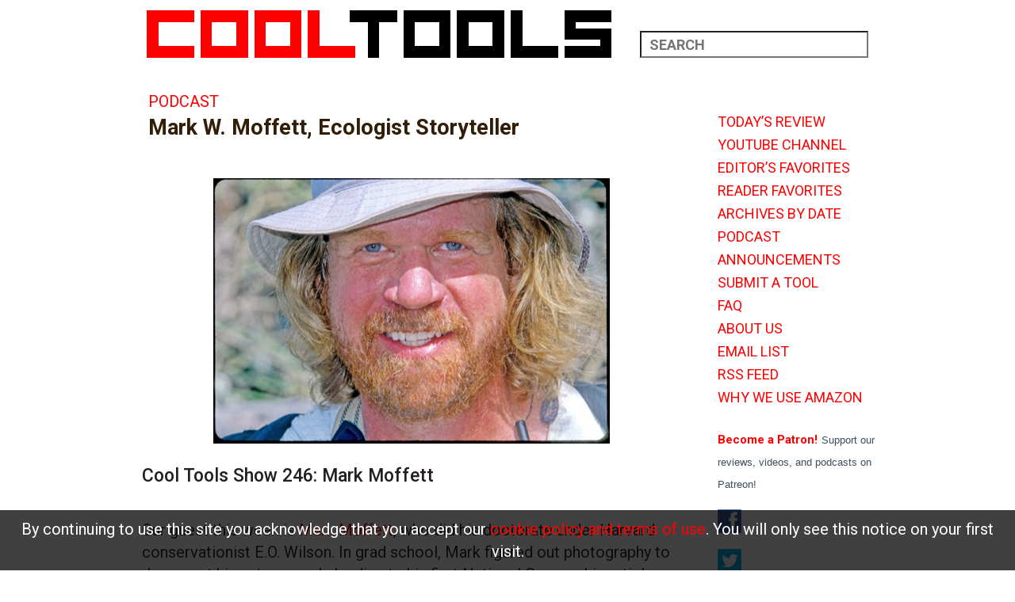

--- FILE ---
content_type: text/html; charset=UTF-8
request_url: https://kk.org/cooltools/mark-moffett-ecologist-storyteller/
body_size: 19477
content:
<!Doctype html>
<html lang="en-US">
<head>
        <meta charset="UTF-8">
    <meta name="viewport" content="width=device-width, initial-scale=1.0" />
    <link rel="icon" href="https://kk.org/cooltools/wp-content/themes/ct2016/images/favicon.ico" type="image/x-icon" />
    <link rel="stylesheet" type="text/css" href="https://kk.org/cooltools/wp-content/themes/ct2016/css/grid.css?v=1580839058">
    <link rel="stylesheet" type="text/css" href="https://kk.org/cooltools/wp-content/themes/ct2016/css/style.css?v=1581535989">
    <link href='https://fonts.googleapis.com/css?family=Roboto+Slab:700,400' rel='stylesheet' type='text/css'>
    <link href='https://fonts.googleapis.com/css?family=Roboto:400,500,400italic,700' rel='stylesheet' type='text/css'>
    <script src="https://ajax.aspnetcdn.com/ajax/jQuery/jquery-1.11.3.min.js"></script>
    <script src="https://cdnjs.cloudflare.com/ajax/libs/jquery.matchHeight/0.7.2/jquery.matchHeight-min.js"></script>
    <title>Mark W. Moffett, Ecologist Storyteller &#8211; Cool Tools</title>
<meta name='robots' content='max-image-preview:large' />
<link rel='dns-prefetch' href='//s.w.org' />
		<!-- This site uses the Google Analytics by MonsterInsights plugin v9.0.0 - Using Analytics tracking - https://www.monsterinsights.com/ -->
							<script src="//www.googletagmanager.com/gtag/js?id=G-5Z7151JHZX"  data-cfasync="false" data-wpfc-render="false" type="text/javascript" async></script>
			<script data-cfasync="false" data-wpfc-render="false" type="text/javascript">
				var mi_version = '9.0.0';
				var mi_track_user = true;
				var mi_no_track_reason = '';
								var MonsterInsightsDefaultLocations = {"page_location":"https:\/\/kk.org\/cooltools\/mark-moffett-ecologist-storyteller\/"};
				if ( typeof MonsterInsightsPrivacyGuardFilter === 'function' ) {
					var MonsterInsightsLocations = (typeof MonsterInsightsExcludeQuery === 'object') ? MonsterInsightsPrivacyGuardFilter( MonsterInsightsExcludeQuery ) : MonsterInsightsPrivacyGuardFilter( MonsterInsightsDefaultLocations );
				} else {
					var MonsterInsightsLocations = (typeof MonsterInsightsExcludeQuery === 'object') ? MonsterInsightsExcludeQuery : MonsterInsightsDefaultLocations;
				}

								var disableStrs = [
										'ga-disable-G-5Z7151JHZX',
									];

				/* Function to detect opted out users */
				function __gtagTrackerIsOptedOut() {
					for (var index = 0; index < disableStrs.length; index++) {
						if (document.cookie.indexOf(disableStrs[index] + '=true') > -1) {
							return true;
						}
					}

					return false;
				}

				/* Disable tracking if the opt-out cookie exists. */
				if (__gtagTrackerIsOptedOut()) {
					for (var index = 0; index < disableStrs.length; index++) {
						window[disableStrs[index]] = true;
					}
				}

				/* Opt-out function */
				function __gtagTrackerOptout() {
					for (var index = 0; index < disableStrs.length; index++) {
						document.cookie = disableStrs[index] + '=true; expires=Thu, 31 Dec 2099 23:59:59 UTC; path=/';
						window[disableStrs[index]] = true;
					}
				}

				if ('undefined' === typeof gaOptout) {
					function gaOptout() {
						__gtagTrackerOptout();
					}
				}
								window.dataLayer = window.dataLayer || [];

				window.MonsterInsightsDualTracker = {
					helpers: {},
					trackers: {},
				};
				if (mi_track_user) {
					function __gtagDataLayer() {
						dataLayer.push(arguments);
					}

					function __gtagTracker(type, name, parameters) {
						if (!parameters) {
							parameters = {};
						}

						if (parameters.send_to) {
							__gtagDataLayer.apply(null, arguments);
							return;
						}

						if (type === 'event') {
														parameters.send_to = monsterinsights_frontend.v4_id;
							var hookName = name;
							if (typeof parameters['event_category'] !== 'undefined') {
								hookName = parameters['event_category'] + ':' + name;
							}

							if (typeof MonsterInsightsDualTracker.trackers[hookName] !== 'undefined') {
								MonsterInsightsDualTracker.trackers[hookName](parameters);
							} else {
								__gtagDataLayer('event', name, parameters);
							}
							
						} else {
							__gtagDataLayer.apply(null, arguments);
						}
					}

					__gtagTracker('js', new Date());
					__gtagTracker('set', {
						'developer_id.dZGIzZG': true,
											});
					if ( MonsterInsightsLocations.page_location ) {
						__gtagTracker('set', MonsterInsightsLocations);
					}
										__gtagTracker('config', 'G-5Z7151JHZX', {"forceSSL":"true"} );
															window.gtag = __gtagTracker;										(function () {
						/* https://developers.google.com/analytics/devguides/collection/analyticsjs/ */
						/* ga and __gaTracker compatibility shim. */
						var noopfn = function () {
							return null;
						};
						var newtracker = function () {
							return new Tracker();
						};
						var Tracker = function () {
							return null;
						};
						var p = Tracker.prototype;
						p.get = noopfn;
						p.set = noopfn;
						p.send = function () {
							var args = Array.prototype.slice.call(arguments);
							args.unshift('send');
							__gaTracker.apply(null, args);
						};
						var __gaTracker = function () {
							var len = arguments.length;
							if (len === 0) {
								return;
							}
							var f = arguments[len - 1];
							if (typeof f !== 'object' || f === null || typeof f.hitCallback !== 'function') {
								if ('send' === arguments[0]) {
									var hitConverted, hitObject = false, action;
									if ('event' === arguments[1]) {
										if ('undefined' !== typeof arguments[3]) {
											hitObject = {
												'eventAction': arguments[3],
												'eventCategory': arguments[2],
												'eventLabel': arguments[4],
												'value': arguments[5] ? arguments[5] : 1,
											}
										}
									}
									if ('pageview' === arguments[1]) {
										if ('undefined' !== typeof arguments[2]) {
											hitObject = {
												'eventAction': 'page_view',
												'page_path': arguments[2],
											}
										}
									}
									if (typeof arguments[2] === 'object') {
										hitObject = arguments[2];
									}
									if (typeof arguments[5] === 'object') {
										Object.assign(hitObject, arguments[5]);
									}
									if ('undefined' !== typeof arguments[1].hitType) {
										hitObject = arguments[1];
										if ('pageview' === hitObject.hitType) {
											hitObject.eventAction = 'page_view';
										}
									}
									if (hitObject) {
										action = 'timing' === arguments[1].hitType ? 'timing_complete' : hitObject.eventAction;
										hitConverted = mapArgs(hitObject);
										__gtagTracker('event', action, hitConverted);
									}
								}
								return;
							}

							function mapArgs(args) {
								var arg, hit = {};
								var gaMap = {
									'eventCategory': 'event_category',
									'eventAction': 'event_action',
									'eventLabel': 'event_label',
									'eventValue': 'event_value',
									'nonInteraction': 'non_interaction',
									'timingCategory': 'event_category',
									'timingVar': 'name',
									'timingValue': 'value',
									'timingLabel': 'event_label',
									'page': 'page_path',
									'location': 'page_location',
									'title': 'page_title',
									'referrer' : 'page_referrer',
								};
								for (arg in args) {
																		if (!(!args.hasOwnProperty(arg) || !gaMap.hasOwnProperty(arg))) {
										hit[gaMap[arg]] = args[arg];
									} else {
										hit[arg] = args[arg];
									}
								}
								return hit;
							}

							try {
								f.hitCallback();
							} catch (ex) {
							}
						};
						__gaTracker.create = newtracker;
						__gaTracker.getByName = newtracker;
						__gaTracker.getAll = function () {
							return [];
						};
						__gaTracker.remove = noopfn;
						__gaTracker.loaded = true;
						window['__gaTracker'] = __gaTracker;
					})();
									} else {
										console.log("");
					(function () {
						function __gtagTracker() {
							return null;
						}

						window['__gtagTracker'] = __gtagTracker;
						window['gtag'] = __gtagTracker;
					})();
									}
			</script>
				<!-- / Google Analytics by MonsterInsights -->
		<script type="text/javascript">
window._wpemojiSettings = {"baseUrl":"https:\/\/s.w.org\/images\/core\/emoji\/13.1.0\/72x72\/","ext":".png","svgUrl":"https:\/\/s.w.org\/images\/core\/emoji\/13.1.0\/svg\/","svgExt":".svg","source":{"concatemoji":"https:\/\/kk.org\/cooltools\/wp-includes\/js\/wp-emoji-release.min.js?ver=5.9.12"}};
/*! This file is auto-generated */
!function(e,a,t){var n,r,o,i=a.createElement("canvas"),p=i.getContext&&i.getContext("2d");function s(e,t){var a=String.fromCharCode;p.clearRect(0,0,i.width,i.height),p.fillText(a.apply(this,e),0,0);e=i.toDataURL();return p.clearRect(0,0,i.width,i.height),p.fillText(a.apply(this,t),0,0),e===i.toDataURL()}function c(e){var t=a.createElement("script");t.src=e,t.defer=t.type="text/javascript",a.getElementsByTagName("head")[0].appendChild(t)}for(o=Array("flag","emoji"),t.supports={everything:!0,everythingExceptFlag:!0},r=0;r<o.length;r++)t.supports[o[r]]=function(e){if(!p||!p.fillText)return!1;switch(p.textBaseline="top",p.font="600 32px Arial",e){case"flag":return s([127987,65039,8205,9895,65039],[127987,65039,8203,9895,65039])?!1:!s([55356,56826,55356,56819],[55356,56826,8203,55356,56819])&&!s([55356,57332,56128,56423,56128,56418,56128,56421,56128,56430,56128,56423,56128,56447],[55356,57332,8203,56128,56423,8203,56128,56418,8203,56128,56421,8203,56128,56430,8203,56128,56423,8203,56128,56447]);case"emoji":return!s([10084,65039,8205,55357,56613],[10084,65039,8203,55357,56613])}return!1}(o[r]),t.supports.everything=t.supports.everything&&t.supports[o[r]],"flag"!==o[r]&&(t.supports.everythingExceptFlag=t.supports.everythingExceptFlag&&t.supports[o[r]]);t.supports.everythingExceptFlag=t.supports.everythingExceptFlag&&!t.supports.flag,t.DOMReady=!1,t.readyCallback=function(){t.DOMReady=!0},t.supports.everything||(n=function(){t.readyCallback()},a.addEventListener?(a.addEventListener("DOMContentLoaded",n,!1),e.addEventListener("load",n,!1)):(e.attachEvent("onload",n),a.attachEvent("onreadystatechange",function(){"complete"===a.readyState&&t.readyCallback()})),(n=t.source||{}).concatemoji?c(n.concatemoji):n.wpemoji&&n.twemoji&&(c(n.twemoji),c(n.wpemoji)))}(window,document,window._wpemojiSettings);
</script>
<style type="text/css">
img.wp-smiley,
img.emoji {
	display: inline !important;
	border: none !important;
	box-shadow: none !important;
	height: 1em !important;
	width: 1em !important;
	margin: 0 0.07em !important;
	vertical-align: -0.1em !important;
	background: none !important;
	padding: 0 !important;
}
</style>
	<link rel='stylesheet' id='wp-block-library-css'  href='https://kk.org/cooltools/wp-includes/css/dist/block-library/style.min.css?ver=5.9.12' type='text/css' media='all' />
<style id='global-styles-inline-css' type='text/css'>
body{--wp--preset--color--black: #000000;--wp--preset--color--cyan-bluish-gray: #abb8c3;--wp--preset--color--white: #ffffff;--wp--preset--color--pale-pink: #f78da7;--wp--preset--color--vivid-red: #cf2e2e;--wp--preset--color--luminous-vivid-orange: #ff6900;--wp--preset--color--luminous-vivid-amber: #fcb900;--wp--preset--color--light-green-cyan: #7bdcb5;--wp--preset--color--vivid-green-cyan: #00d084;--wp--preset--color--pale-cyan-blue: #8ed1fc;--wp--preset--color--vivid-cyan-blue: #0693e3;--wp--preset--color--vivid-purple: #9b51e0;--wp--preset--gradient--vivid-cyan-blue-to-vivid-purple: linear-gradient(135deg,rgba(6,147,227,1) 0%,rgb(155,81,224) 100%);--wp--preset--gradient--light-green-cyan-to-vivid-green-cyan: linear-gradient(135deg,rgb(122,220,180) 0%,rgb(0,208,130) 100%);--wp--preset--gradient--luminous-vivid-amber-to-luminous-vivid-orange: linear-gradient(135deg,rgba(252,185,0,1) 0%,rgba(255,105,0,1) 100%);--wp--preset--gradient--luminous-vivid-orange-to-vivid-red: linear-gradient(135deg,rgba(255,105,0,1) 0%,rgb(207,46,46) 100%);--wp--preset--gradient--very-light-gray-to-cyan-bluish-gray: linear-gradient(135deg,rgb(238,238,238) 0%,rgb(169,184,195) 100%);--wp--preset--gradient--cool-to-warm-spectrum: linear-gradient(135deg,rgb(74,234,220) 0%,rgb(151,120,209) 20%,rgb(207,42,186) 40%,rgb(238,44,130) 60%,rgb(251,105,98) 80%,rgb(254,248,76) 100%);--wp--preset--gradient--blush-light-purple: linear-gradient(135deg,rgb(255,206,236) 0%,rgb(152,150,240) 100%);--wp--preset--gradient--blush-bordeaux: linear-gradient(135deg,rgb(254,205,165) 0%,rgb(254,45,45) 50%,rgb(107,0,62) 100%);--wp--preset--gradient--luminous-dusk: linear-gradient(135deg,rgb(255,203,112) 0%,rgb(199,81,192) 50%,rgb(65,88,208) 100%);--wp--preset--gradient--pale-ocean: linear-gradient(135deg,rgb(255,245,203) 0%,rgb(182,227,212) 50%,rgb(51,167,181) 100%);--wp--preset--gradient--electric-grass: linear-gradient(135deg,rgb(202,248,128) 0%,rgb(113,206,126) 100%);--wp--preset--gradient--midnight: linear-gradient(135deg,rgb(2,3,129) 0%,rgb(40,116,252) 100%);--wp--preset--duotone--dark-grayscale: url('#wp-duotone-dark-grayscale');--wp--preset--duotone--grayscale: url('#wp-duotone-grayscale');--wp--preset--duotone--purple-yellow: url('#wp-duotone-purple-yellow');--wp--preset--duotone--blue-red: url('#wp-duotone-blue-red');--wp--preset--duotone--midnight: url('#wp-duotone-midnight');--wp--preset--duotone--magenta-yellow: url('#wp-duotone-magenta-yellow');--wp--preset--duotone--purple-green: url('#wp-duotone-purple-green');--wp--preset--duotone--blue-orange: url('#wp-duotone-blue-orange');--wp--preset--font-size--small: 13px;--wp--preset--font-size--medium: 20px;--wp--preset--font-size--large: 36px;--wp--preset--font-size--x-large: 42px;}.has-black-color{color: var(--wp--preset--color--black) !important;}.has-cyan-bluish-gray-color{color: var(--wp--preset--color--cyan-bluish-gray) !important;}.has-white-color{color: var(--wp--preset--color--white) !important;}.has-pale-pink-color{color: var(--wp--preset--color--pale-pink) !important;}.has-vivid-red-color{color: var(--wp--preset--color--vivid-red) !important;}.has-luminous-vivid-orange-color{color: var(--wp--preset--color--luminous-vivid-orange) !important;}.has-luminous-vivid-amber-color{color: var(--wp--preset--color--luminous-vivid-amber) !important;}.has-light-green-cyan-color{color: var(--wp--preset--color--light-green-cyan) !important;}.has-vivid-green-cyan-color{color: var(--wp--preset--color--vivid-green-cyan) !important;}.has-pale-cyan-blue-color{color: var(--wp--preset--color--pale-cyan-blue) !important;}.has-vivid-cyan-blue-color{color: var(--wp--preset--color--vivid-cyan-blue) !important;}.has-vivid-purple-color{color: var(--wp--preset--color--vivid-purple) !important;}.has-black-background-color{background-color: var(--wp--preset--color--black) !important;}.has-cyan-bluish-gray-background-color{background-color: var(--wp--preset--color--cyan-bluish-gray) !important;}.has-white-background-color{background-color: var(--wp--preset--color--white) !important;}.has-pale-pink-background-color{background-color: var(--wp--preset--color--pale-pink) !important;}.has-vivid-red-background-color{background-color: var(--wp--preset--color--vivid-red) !important;}.has-luminous-vivid-orange-background-color{background-color: var(--wp--preset--color--luminous-vivid-orange) !important;}.has-luminous-vivid-amber-background-color{background-color: var(--wp--preset--color--luminous-vivid-amber) !important;}.has-light-green-cyan-background-color{background-color: var(--wp--preset--color--light-green-cyan) !important;}.has-vivid-green-cyan-background-color{background-color: var(--wp--preset--color--vivid-green-cyan) !important;}.has-pale-cyan-blue-background-color{background-color: var(--wp--preset--color--pale-cyan-blue) !important;}.has-vivid-cyan-blue-background-color{background-color: var(--wp--preset--color--vivid-cyan-blue) !important;}.has-vivid-purple-background-color{background-color: var(--wp--preset--color--vivid-purple) !important;}.has-black-border-color{border-color: var(--wp--preset--color--black) !important;}.has-cyan-bluish-gray-border-color{border-color: var(--wp--preset--color--cyan-bluish-gray) !important;}.has-white-border-color{border-color: var(--wp--preset--color--white) !important;}.has-pale-pink-border-color{border-color: var(--wp--preset--color--pale-pink) !important;}.has-vivid-red-border-color{border-color: var(--wp--preset--color--vivid-red) !important;}.has-luminous-vivid-orange-border-color{border-color: var(--wp--preset--color--luminous-vivid-orange) !important;}.has-luminous-vivid-amber-border-color{border-color: var(--wp--preset--color--luminous-vivid-amber) !important;}.has-light-green-cyan-border-color{border-color: var(--wp--preset--color--light-green-cyan) !important;}.has-vivid-green-cyan-border-color{border-color: var(--wp--preset--color--vivid-green-cyan) !important;}.has-pale-cyan-blue-border-color{border-color: var(--wp--preset--color--pale-cyan-blue) !important;}.has-vivid-cyan-blue-border-color{border-color: var(--wp--preset--color--vivid-cyan-blue) !important;}.has-vivid-purple-border-color{border-color: var(--wp--preset--color--vivid-purple) !important;}.has-vivid-cyan-blue-to-vivid-purple-gradient-background{background: var(--wp--preset--gradient--vivid-cyan-blue-to-vivid-purple) !important;}.has-light-green-cyan-to-vivid-green-cyan-gradient-background{background: var(--wp--preset--gradient--light-green-cyan-to-vivid-green-cyan) !important;}.has-luminous-vivid-amber-to-luminous-vivid-orange-gradient-background{background: var(--wp--preset--gradient--luminous-vivid-amber-to-luminous-vivid-orange) !important;}.has-luminous-vivid-orange-to-vivid-red-gradient-background{background: var(--wp--preset--gradient--luminous-vivid-orange-to-vivid-red) !important;}.has-very-light-gray-to-cyan-bluish-gray-gradient-background{background: var(--wp--preset--gradient--very-light-gray-to-cyan-bluish-gray) !important;}.has-cool-to-warm-spectrum-gradient-background{background: var(--wp--preset--gradient--cool-to-warm-spectrum) !important;}.has-blush-light-purple-gradient-background{background: var(--wp--preset--gradient--blush-light-purple) !important;}.has-blush-bordeaux-gradient-background{background: var(--wp--preset--gradient--blush-bordeaux) !important;}.has-luminous-dusk-gradient-background{background: var(--wp--preset--gradient--luminous-dusk) !important;}.has-pale-ocean-gradient-background{background: var(--wp--preset--gradient--pale-ocean) !important;}.has-electric-grass-gradient-background{background: var(--wp--preset--gradient--electric-grass) !important;}.has-midnight-gradient-background{background: var(--wp--preset--gradient--midnight) !important;}.has-small-font-size{font-size: var(--wp--preset--font-size--small) !important;}.has-medium-font-size{font-size: var(--wp--preset--font-size--medium) !important;}.has-large-font-size{font-size: var(--wp--preset--font-size--large) !important;}.has-x-large-font-size{font-size: var(--wp--preset--font-size--x-large) !important;}
</style>
<link rel='stylesheet' id='CMA-css-css'  href='https://kk.org/cooltools/wp-content/plugins/cm-answers-pro-new/views/resources/app.css?ver=5.9.12' type='text/css' media='all' />
<link rel='stylesheet' id='contact-form-7-css'  href='https://kk.org/cooltools/wp-content/plugins/contact-form-7/includes/css/styles.css?ver=5.5.6.1' type='text/css' media='all' />
<link rel='stylesheet' id='wp-pagenavi-css'  href='https://kk.org/cooltools/wp-content/plugins/wp-pagenavi/pagenavi-css.css?ver=2.70' type='text/css' media='all' />
<link rel='stylesheet' id='__EPYT__style-css'  href='https://kk.org/cooltools/wp-content/plugins/youtube-embed-plus/styles/ytprefs.min.css?ver=14.2.1.2' type='text/css' media='all' />
<style id='__EPYT__style-inline-css' type='text/css'>

                .epyt-gallery-thumb {
                        width: 33.333%;
                }
                
</style>
<script type='text/javascript' src='https://kk.org/cooltools/wp-includes/js/jquery/jquery.min.js?ver=3.6.0' id='jquery-core-js'></script>
<script type='text/javascript' src='https://kk.org/cooltools/wp-includes/js/jquery/jquery-migrate.min.js?ver=3.3.2' id='jquery-migrate-js'></script>
<script type='text/javascript' src='https://kk.org/cooltools/wp-content/plugins/google-analytics-for-wordpress/assets/js/frontend-gtag.min.js?ver=9.0.0' id='monsterinsights-frontend-script-js'></script>
<script data-cfasync="false" data-wpfc-render="false" type="text/javascript" id='monsterinsights-frontend-script-js-extra'>/* <![CDATA[ */
var monsterinsights_frontend = {"js_events_tracking":"true","download_extensions":"doc,pdf,ppt,zip,xls,docx,pptx,xlsx","inbound_paths":"[]","home_url":"https:\/\/kk.org\/cooltools","hash_tracking":"false","v4_id":"G-5Z7151JHZX"};/* ]]> */
</script>
<script type='text/javascript' id='__ytprefs__-js-extra'>
/* <![CDATA[ */
var _EPYT_ = {"ajaxurl":"https:\/\/kk.org\/cooltools\/wp-admin\/admin-ajax.php","security":"471ff62116","gallery_scrolloffset":"20","eppathtoscripts":"https:\/\/kk.org\/cooltools\/wp-content\/plugins\/youtube-embed-plus\/scripts\/","eppath":"https:\/\/kk.org\/cooltools\/wp-content\/plugins\/youtube-embed-plus\/","epresponsiveselector":"[\"iframe.__youtube_prefs__\",\"iframe[src*='youtube.com']\",\"iframe[src*='youtube-nocookie.com']\",\"iframe[data-ep-src*='youtube.com']\",\"iframe[data-ep-src*='youtube-nocookie.com']\",\"iframe[data-ep-gallerysrc*='youtube.com']\"]","epdovol":"1","version":"14.2.1.2","evselector":"iframe.__youtube_prefs__[src], iframe[src*=\"youtube.com\/embed\/\"], iframe[src*=\"youtube-nocookie.com\/embed\/\"]","ajax_compat":"","maxres_facade":"eager","ytapi_load":"light","pause_others":"","stopMobileBuffer":"1","facade_mode":"","not_live_on_channel":"","vi_active":"","vi_js_posttypes":[]};
/* ]]> */
</script>
<script type='text/javascript' src='https://kk.org/cooltools/wp-content/plugins/youtube-embed-plus/scripts/ytprefs.min.js?ver=14.2.1.2' id='__ytprefs__-js'></script>
<link rel="https://api.w.org/" href="https://kk.org/cooltools/wp-json/" /><link rel="alternate" type="application/json" href="https://kk.org/cooltools/wp-json/wp/v2/posts/37073" /><link rel="EditURI" type="application/rsd+xml" title="RSD" href="https://kk.org/cooltools/xmlrpc.php?rsd" />
<link rel="wlwmanifest" type="application/wlwmanifest+xml" href="https://kk.org/cooltools/wp-includes/wlwmanifest.xml" /> 
<link rel="canonical" href="https://kk.org/cooltools/mark-moffett-ecologist-storyteller/" />
<link rel='shortlink' href='https://kk.org/cooltools/?p=37073' />
<link rel="alternate" type="application/json+oembed" href="https://kk.org/cooltools/wp-json/oembed/1.0/embed?url=https%3A%2F%2Fkk.org%2Fcooltools%2Fmark-moffett-ecologist-storyteller%2F" />
<link rel="alternate" type="text/xml+oembed" href="https://kk.org/cooltools/wp-json/oembed/1.0/embed?url=https%3A%2F%2Fkk.org%2Fcooltools%2Fmark-moffett-ecologist-storyteller%2F&#038;format=xml" />
<link rel="baseurl" href="https://kk.org/cooltools" /><meta property="og:image" content="37078" />
</head>
<body class="post-template-default single single-post postid-37073 single-format-standard">
    <section class="wrapper">
        <header>
            <div class="logo col-8">
                <a href="https://kk.org/cooltools" title="Cool Tools"><img src="https://kk.org/cooltools/wp-content/themes/ct2016/images/logo.png" alt="logo"></a>
            </div>
            <div class="search col-4">
                <form action="https://kk.org/cooltools" name="search_form" method="get">
                    <input type="text" class="search-input" placeholder="search" name="s" />
                </form> 
            </div>
        </header>
        <div class="mid-container">
<div class="col-9 content-area">
    <div class="content">
                        
        <div class="content-box yellow">
            <div class="content-title">
                <a class="title-cat" href="https://kk.org/cooltools/category/podcast-2/">Podcast</a>
                <h2 class="highlight">Mark W. Moffett, Ecologist Storyteller</h2>
            </div>
            <div class="content-body">
                                                                            <img class="primary" src="https://kk.org/cooltools/files/2020/10/markmoffett.jpg" alt="img">
                                        <div class="description">
                        <h3>Cool Tools Show 246: Mark Moffett</h3>
                                            </div>
                                <p>Our guest this week is <a href="http://www.doctorbugs.com/" target="_blank">Mark Moffett</a>, who did his doctorate under Harvard conservationist E.O. Wilson. In grad school, Mark figured out photography to document his ant research, leading to his first National Geographic article. He&#8217;s a widely traveled tropical explorer, who&#8217;s currently studying the life and death of societies.</p>
<p><iframe src="https://w.soundcloud.com/player/?url=https%3A//api.soundcloud.com/tracks/902951857%3Fsecret_token%3Ds-Xacyz7iIBZS&amp;color=%23ff5500&amp;auto_play=false&amp;hide_related=false&amp;show_comments=true&amp;show_user=true&amp;show_reposts=false&amp;show_teaser=true" width="100%" height="166" frameborder="no" scrolling="no"></iframe></p>
<div style="font-size: 10px; color: #cccccc; line-break: anywhere; word-break: normal; overflow: hidden; white-space: nowrap; text-overflow: ellipsis; font-family: Interstate,Lucida Grande,Lucida Sans Unicode,Lucida Sans,Garuda,Verdana,Tahoma,sans-serif; font-weight: 100;"><a style="color: #cccccc; text-decoration: none;" title="Cool Tools" href="https://soundcloud.com/cool-tools" target="_blank">Cool Tools</a> · <a style="color: #cccccc; text-decoration: none;" title="246: Mark Moffett" href="https://soundcloud.com/cool-tools/246-mark-moffett/s-Xacyz7iIBZS" target="_blank">246: Mark Moffett</a></div>
<p><a href="https://itunes.apple.com/us/podcast/cool-tools-show-and-tell/id605920446?mt=2">Subscribe to the Cool Tools Show on iTunes</a> | <a href="http://feedpress.me/cooltoolsshow">RSS</a> | <a href="https://drive.google.com/file/d/1fKTupRbYYczw7UNz457kvNSpkiwxJGUt/view?usp=sharing" target="_blank" rel="noopener">Transcript</a> | <a href="https://kk.org/cooltools/tag/cool-tools-show/">See all the Cool Tools Show posts on a single page</a></p>
<p><strong>Show notes:</strong></p>
<p><img loading="lazy" class="alignnone size-full wp-image-37074" src="https://kk.org/cooltools/files/2020/10/5-minuteexpoxy.jpg" alt="5-minuteexpoxy" width="375" height="500" srcset="https://kk.org/cooltools/files/2020/10/5-minuteexpoxy.jpg 375w, https://kk.org/cooltools/files/2020/10/5-minuteexpoxy-225x300.jpg 225w" sizes="(max-width: 375px) 100vw, 375px" /><br />
<strong><a href="https://geni.us/lYcUHyD" target="_blank" rel="noopener">5-minute epoxy</a>, needle and thread</strong> (for making all kinds of innovations)<br />
I carry these things with me everywhere. I do it because I actually modify everything I buy or build. Everything I have has little modifications all over it. So even for cameras, I will immobilize any button that might cause me problems. You know something you never use and you suddenly press and it screws up your photography? I&#8217;ll just use a very tiny amount of epoxy. Any button I don&#8217;t want to move, I make sure it doesn&#8217;t move. As for a needle, I&#8217;m always modifying my pants. I put a zipper in the front pocket and a button below that. I&#8217;ve had people try to get past that when I&#8217;ve been on a crowded bus traveling somewhere. They get past the zipper, but they never get past the button.</p>
<p><img loading="lazy" class="alignnone size-full wp-image-37075" src="https://kk.org/cooltools/files/2020/10/airssonorganizer.jpg" alt="airssonorganizer" width="492" height="500" srcset="https://kk.org/cooltools/files/2020/10/airssonorganizer.jpg 492w, https://kk.org/cooltools/files/2020/10/airssonorganizer-295x300.jpg 295w" sizes="(max-width: 492px) 100vw, 492px" /><br />
<a href="https://geni.us/Lr1VK" target="_blank" rel="noopener">AIRSSON Universal Organizer</a> ($12)<br />
I&#8217;m an entomologist, so I&#8217;m looking for small creatures. If anybody out there likes bugs and whatnot, you might appreciate this. I use a belt bag — an AIRSSON universal organizer. I have in there my waterproof notebook, a mechanical pencil, a Bausch &amp; Lomb Loupe, a high magnification 20x to look at all the tiny critters I want to. There&#8217;s something called featherweight forceps you can get so you can pick up bugs without bothering them. A little tape measure, and even a mask. It&#8217;s simple and easy as possible, and mostly just waterproof. Nothing too noteworthy. You have to be able to grab your camera and take your picture when the action happens. So I strip things down, make them very simple. I&#8217;m not into a lot of gear, just good gear and things that work for me, and as I say, I modify them a lot to make them work.</p>
<p><img loading="lazy" class="alignnone size-full wp-image-37076" src="https://kk.org/cooltools/files/2020/10/canonmacro.jpg" alt="canonmacro" width="500" height="500" srcset="https://kk.org/cooltools/files/2020/10/canonmacro.jpg 500w, https://kk.org/cooltools/files/2020/10/canonmacro-150x150.jpg 150w, https://kk.org/cooltools/files/2020/10/canonmacro-300x300.jpg 300w" sizes="(max-width: 500px) 100vw, 500px" /><br />
<a href="https://www.bhphotovideo.com/c/product/1358149-REG/canon_2398c002_mt_26ex_rt_macro_twin_lite.html" target="_blank" rel="noopener">Canon Macro Twin Light Flash</a> ($989)<br />
I actually figured out how to take photographs of ants when I was in graduate school. So I became an expert on photographing small insects. That was in the &#8217;80s and before this particular flash was developed, so I actually put together something that ended up working a lot like this flash does. I figured this out by trying to replicate studio lighting for a supermodel. If you look at a book on how to photograph a supermodel, you need light banks with a main light, a fill light, and a hair light. So you have to picture your ants, your little ant, or a little insect, your little beetle, as Naomi Campbell, and ask how she&#8217;s going to look. If Naomi Campbell was the size of an ant, your flashes have to be in really close and they have to be diffused. They can&#8217;t be strong. So I developed a system with two flashes that I was able to attach to my camera with angle irons and on a pipe clamp, and those flashes were really cheap and they would electrocute me all the time. But now Canon has come up with this Macro Twin Lite, and it&#8217;s two little flashes that attach to the front of the lens, pretty much in the right spot for getting their supermodel lighting.</p>
<p><img loading="lazy" class="alignnone size-full wp-image-37077" src="https://kk.org/cooltools/files/2020/10/flexoline.jpg" alt="flexoline" width="500" height="430" srcset="https://kk.org/cooltools/files/2020/10/flexoline.jpg 500w, https://kk.org/cooltools/files/2020/10/flexoline-300x258.jpg 300w" sizes="(max-width: 500px) 100vw, 500px" /><br />
<a href="https://geni.us/m5YVC" target="_blank" rel="noopener">Flexo-Line XL Campers Compact Clothesline</a> ($16)<br />
These are great because it takes up no space, and as I say, I&#8217;m very efficient with space. You just pull it across the shower or across the space in your room. I&#8217;m one for washing clothes in the sink. I was a graduate student, spent months in India for part of my trip, and I would just go down to the river and do what all the people do in the river and take my underwear and everything else and slam it against a rock with a whipping snap. It would echo through the valley, cleaning your clothes that way. But it really does clean your clothes pretty fast. Some of the places we go, you&#8217;re not going to find a laundry mat or someone to clean things for you, so I&#8217;d do a couple of pieces of laundry at night. This particular Flexo-Line is made out of a twirled rubber band. So you don&#8217;t need any clothes pins, you can just stick your clothes into these little twirls in the rubber and they stay there until they dry. I find that very effective.</p>
<p><img loading="lazy" class="alignnone size-full wp-image-37079" src="https://kk.org/cooltools/files/2020/10/skippy.png" alt="skippy" width="500" height="500" srcset="https://kk.org/cooltools/files/2020/10/skippy.png 500w, https://kk.org/cooltools/files/2020/10/skippy-150x150.png 150w, https://kk.org/cooltools/files/2020/10/skippy-300x300.png 300w" sizes="(max-width: 500px) 100vw, 500px" /><br />
<a href="https://www.peanutbutter.com/" target="_blank" rel="noopener">Mr. Skippy</a> (peanut butter as a social icebreaker in remote places)<br />
I learned this from a guy named Ted Pappenfus. Ted is at the University of California, Berkeley, and he is a herpetologist. I&#8217;ve been with him in Iran, and we were nearly kidnapped once. The only reason our group wasn&#8217;t kidnapped is that we were running late and a group of Italians that passed where we were supposed to be got kidnapped instead. I wrote about this as a Smithsonian article once. We were all dismayed that we weren&#8217;t kidnapped because the kidnappers apparently took people up into the mountains where they could collect fabulous lizards and ants and everything else, and fed people really well. So we would&#8217;ve been doing much better than we did. Mr. Skippy was Ted Pappenfus&#8217; favorite gizmo, and it&#8217;s basically Skippy Peanut Butter. He&#8217;d get that and bring along a large jar of it just to break down social barriers with folks. The way he did it, and I followed suit in a couple of my own trips, is to take a large bottle and get a spoon and let people try it out. Because it&#8217;s just a fun way of introducing folks to something a little foreign and American, because you&#8217;re showing up in a place looking like a Martian. Ted particularly works in places with troubled governments, so he&#8217;s actually trained the Taliban in Afghanistan how to catch lizards. So you&#8217;re dealing with people who are finding you very bizarre and a little suspect, and you&#8217;re breaking down the barrier, and nothing like peanut butter for doing that. It&#8217;s cheap, it travels well, and if all else fails, you can eat yourself.</p>
<p><strong>About <a href="https://geni.us/LhMnT" target="_blank" rel="noopener"><em>The Human Swarm: How Our Societies Arise, Thrive, and Fall</em></a><br />
</strong><br />
<img loading="lazy" class="alignnone size-full wp-image-37080" src="https://kk.org/cooltools/files/2020/10/thehumanswarm.jpg" alt="thehumanswarm" width="322" height="500" srcset="https://kk.org/cooltools/files/2020/10/thehumanswarm.jpg 322w, https://kk.org/cooltools/files/2020/10/thehumanswarm-193x300.jpg 193w" sizes="(max-width: 322px) 100vw, 322px" /><br />
I was supposed to be on the Ivory Coast looking for chimpanzees right now. So it&#8217;s kind of an anti-excited moment for me, darn it. Here I am in front of my computer, because I&#8217;ve been in front of the computer now for about six or seven years, writing a book on societies. Looking at societies across the different species and how societies function and how they stay together over time, and what causes them to break apart when they do fall apart. I&#8217;m an expert on ants, but I&#8217;ve looked now across different animals and in humans to how societies actually function and work, and there are actually surprising parallels going on. My basic view is that societies are about identity, how ingroups and outgroups form even in animals. Jane Goodall famously was looking at chimpanzees in Gombe early on, and everything seemed all hunky-dory and everyone was basically getting along. There were some struggles among the top males, but that&#8217;s kind of normal. Then one year they suddenly started killing each other, and it turned out her particular society or community of chimpanzees had split into two, and friends have become foreigners. It&#8217;s kind of parallel to what we see in humans when we no longer feel that we&#8217;re belonging to the same group. It&#8217;s the kind of stress that humans experience and we are experiencing in different parts of the world now, and it has it&#8217;s parallels in animals that have never been looked at.</p>
                                  <span class="author-link">                    </span>

                    <span class="dates1">10/2/20</span>

                    
                    
                
                                    <div class="like-box">
                        <div class="comment-box jumper col-5">
                            <a href="https://kk.org/cooltools/mark-moffett-ecologist-storyteller/#kk-comment-wrapper">Comments (</a><a href="https://kk.org/cooltools/mark-moffett-ecologist-storyteller/#disqus_thread">0</a><a href="https://kk.org/cooltools/mark-moffett-ecologist-storyteller/#kk-comment-wrapper">)</a>
                        </div>
                        <div class="like-icon col-7">
                        </div>
                    </div>
                
                                    <!-- amazon link -->
                    <div class="linkbox">
                    
                    
                                        </div>

                
                <!-- div class="review-box">
                                            <div class="col-4 next_post"><a href="https://kk.org/cooltools/easy-world-clockskinskoolvote-early/" rel="next">Newer Review</a></div>
                    
                                            <div class="col-4">
                                                            <a href="https://kk.org/cooltools/archives-by-date" class="review">All Reviews</a>
                                                    </div>
                    
                                            <div class="col-4 prev_post"> <a href="https://kk.org/cooltools/meyers-clean-day-multi-surface-concentrate/" rel="prev">Older Review</a>                    
                </div -->
            </div>

            [contextly_main_module]
            <div class="comment" id="kk-comment-wrapper">
                
<div id="disqus_thread"></div>
            </div>

        </div><!-- /content-box -->
            </div><!-- /content -->
</div><!-- /content-area -->

<div class="col-3 sidebar">
	<div class="widget-odd widget-first widget-1 category">			<div class="textwidget"><script async type="text/javascript" src="//cdn.carbonads.com/carbon.js?serve=CKYICKJN&placement=kkorg" id="_carbonads_js"></script></div>
		</div><div class="widget-even widget-2 clr category"><div class="menu-right-sidebar-top-menu-container"><ul id="menu-right-sidebar-top-menu" class="menu"><li id="menu-item-25244" class="menu-item menu-item-type-custom menu-item-object-custom menu-item-25244"><a href="/cooltools/">TODAY&#8217;S REVIEW</a></li>
<li id="menu-item-25245" class="menu-item menu-item-type-custom menu-item-object-custom menu-item-25245"><a href="https://www.youtube.com/user/CoolToolsLab/">YOUTUBE CHANNEL</a></li>
<li id="menu-item-25246" class="menu-item menu-item-type-custom menu-item-object-custom menu-item-25246"><a href="/cooltools/tag/editors-favorites/">EDITOR&#8217;S FAVORITES</a></li>
<li id="menu-item-27654" class="menu-item menu-item-type-custom menu-item-object-custom menu-item-27654"><a href="/cooltools/tag/reader-favorites/">READER FAVORITES</a></li>
<li id="menu-item-25247" class="menu-item menu-item-type-custom menu-item-object-custom menu-item-25247"><a href="/cooltools/archives-by-date">ARCHIVES BY DATE</a></li>
<li id="menu-item-25248" class="menu-item menu-item-type-custom menu-item-object-custom menu-item-25248"><a href="/cooltools/category/podcast-2">PODCAST</a></li>
<li id="menu-item-25250" class="menu-item menu-item-type-custom menu-item-object-custom menu-item-25250"><a href="/cooltools/category/announcements">ANNOUNCEMENTS</a></li>
<li id="menu-item-25251" class="menu-item menu-item-type-custom menu-item-object-custom menu-item-25251"><a href="/cooltools/submit-a-tool/">SUBMIT A TOOL</a></li>
<li id="menu-item-25252" class="menu-item menu-item-type-custom menu-item-object-custom menu-item-25252"><a href="/cooltools/ctfaq/">FAQ</a></li>
<li id="menu-item-25253" class="menu-item menu-item-type-custom menu-item-object-custom menu-item-25253"><a href="/cooltools/about/">ABOUT US</a></li>
<li id="menu-item-25254" class="menu-item menu-item-type-custom menu-item-object-custom menu-item-25254"><a href="/cooltools/subscribe-to-email-list/">EMAIL LIST</a></li>
<li id="menu-item-25255" class="menu-item menu-item-type-custom menu-item-object-custom menu-item-25255"><a href="/cooltools/feed/">RSS FEED</a></li>
<li id="menu-item-43258" class="menu-item menu-item-type-post_type menu-item-object-page menu-item-43258"><a href="https://kk.org/cooltools/why-we-use-amazon/">WHY WE USE AMAZON</a></li>
</ul></div></div><div class="widget-odd widget-3 category">			<div class="textwidget"><a href="https://www.patreon.com/bePatron?u=50559">Become a Patron!</a>
<font face="Verdana, Arial, Helvetica, sans-serif" size="2" color="#3B4E61"><span style="line-height:8px">Support our reviews, videos, and podcasts on Patreon!</span></font>
</div>
		</div><div class="widget-even widget-4 category">			<div class="textwidget"><a href="https://fb.me/cooltoolslab"><img src="//cdn.kk.org/cooltools/2016/04/FKK-e1461711776210.jpg"></a> <a href="https://twitter.com/cool_tools">
</div>
		</div><div class="widget-odd widget-5 category">			<div class="textwidget"><a href="https://twitter.com/cool_tools" target=“_blank">
<img src="//cdn.kk.org/cooltools/2016/04/TKK-e1461711792865.jpg"></a></div>
		</div><div class="widget-even widget-6 category">			<div class="textwidget"><a href="https://amzn.to/3p1qQrp" target="_blank" rel="noopener"><img width="180" height="225" src="https://kk.org/cooltools/files/2020/12/recobook.png"/></a><a href="https://amzn.to/3p1qQrp" target="_blank" rel="noopener"><img width="180" height="37" src="https://kk.org/cooltools/files/2020/12/recotext.png"/></a>

</div>
		</div><div class="widget-odd widget-7 content-para category">			<div class="textwidget"><strong>Cool tools really work.</strong>
	    <p>A cool tool can be any book, gadget, software, video, map, hardware, material, or website that is tried and true. All reviews on this site are written by readers who have actually used the  tool and others like it. Items can be either old or new as long as they are wonderful. We post things we like and ignore the rest. Suggestions for tools much better than what is recommended here are always wanted.</p>
	    <a href="#">Tell us what you love.</a></div>
		</div><div class="widget-even widget-8 category"><h4 class="widget-title">Categories</h4>
			<ul>
					<li class="cat-item cat-item-238"><a href="https://kk.org/cooltools/category/announcements/">Announcements</a>
</li>
	<li class="cat-item cat-item-28"><a href="https://kk.org/cooltools/category/aural/">Aural</a>
</li>
	<li class="cat-item cat-item-85"><a href="https://kk.org/cooltools/category/autonomous_motion/">Autonomous Motion</a>
</li>
	<li class="cat-item cat-item-86"><a href="https://kk.org/cooltools/category/backpacking/">Backpacking</a>
</li>
	<li class="cat-item cat-item-36"><a href="https://kk.org/cooltools/category/big_systems/">Big Systems</a>
</li>
	<li class="cat-item cat-item-42"><a href="https://kk.org/cooltools/category/clothing/">Clothing</a>
</li>
	<li class="cat-item cat-item-29"><a href="https://kk.org/cooltools/category/communications/">Communications</a>
</li>
	<li class="cat-item cat-item-22"><a href="https://kk.org/cooltools/category/community/">Community</a>
</li>
	<li class="cat-item cat-item-32"><a href="https://kk.org/cooltools/category/computers/">Computers</a>
</li>
	<li class="cat-item cat-item-33"><a href="https://kk.org/cooltools/category/consumptivity/">Consumptivity</a>
</li>
	<li class="cat-item cat-item-19"><a href="https://kk.org/cooltools/category/craft/">Craft</a>
</li>
	<li class="cat-item cat-item-25"><a href="https://kk.org/cooltools/category/culture/">Culture</a>
</li>
	<li class="cat-item cat-item-235"><a href="https://kk.org/cooltools/category/dead_tools/">Dead Tools</a>
</li>
	<li class="cat-item cat-item-2321"><a href="https://kk.org/cooltools/category/deals/">Deals</a>
</li>
	<li class="cat-item cat-item-10"><a href="https://kk.org/cooltools/category/design/">Design</a>
</li>
	<li class="cat-item cat-item-24"><a href="https://kk.org/cooltools/category/destinations/">Destinations</a>
</li>
	<li class="cat-item cat-item-51"><a href="https://kk.org/cooltools/category/dwelling/">Dwelling</a>
</li>
	<li class="cat-item cat-item-39"><a href="https://kk.org/cooltools/category/edibles/">Edibles</a>
</li>
	<li class="cat-item cat-item-2365"><a href="https://kk.org/cooltools/category/every-day-carry/">Every Day Carry</a>
</li>
	<li class="cat-item cat-item-50"><a href="https://kk.org/cooltools/category/family/">Family</a>
</li>
	<li class="cat-item cat-item-38"><a href="https://kk.org/cooltools/category/gardens/">Gardens</a>
</li>
	<li class="cat-item cat-item-2371"><a href="https://kk.org/cooltools/category/gareths-tips/">Gareth&#039;s Tips</a>
</li>
	<li class="cat-item cat-item-41"><a href="https://kk.org/cooltools/category/general_purpose_tools/">General Purpose Tools</a>
</li>
	<li class="cat-item cat-item-18"><a href="https://kk.org/cooltools/category/health/">Health</a>
</li>
	<li class="cat-item cat-item-12"><a href="https://kk.org/cooltools/category/homestead/">Homestead</a>
</li>
	<li class="cat-item cat-item-48"><a href="https://kk.org/cooltools/category/inner_space/">Inner Space</a>
</li>
	<li class="cat-item cat-item-2400"><a href="https://kk.org/cooltools/category/just-1-question/">Just 1 Question</a>
</li>
	<li class="cat-item cat-item-26"><a href="https://kk.org/cooltools/category/kitchen/">Kitchen</a>
</li>
	<li class="cat-item cat-item-17"><a href="https://kk.org/cooltools/category/learning/">Learning</a>
</li>
	<li class="cat-item cat-item-37"><a href="https://kk.org/cooltools/category/life_on_earth/">Life on Earth</a>
</li>
	<li class="cat-item cat-item-45"><a href="https://kk.org/cooltools/category/livelihood/">Livelihood</a>
</li>
	<li class="cat-item cat-item-84"><a href="https://kk.org/cooltools/category/living_on_the_road/">Living on the Road</a>
</li>
	<li class="cat-item cat-item-2362"><a href="https://kk.org/cooltools/category/maker-tools/">Maker Tools</a>
</li>
	<li class="cat-item cat-item-2333"><a href="https://kk.org/cooltools/category/maker-update/">Maker Update</a>
</li>
	<li class="cat-item cat-item-53"><a href="https://kk.org/cooltools/category/materials/">Materials</a>
</li>
	<li class="cat-item cat-item-52"><a href="https://kk.org/cooltools/category/media_tools/">Media Tools</a>
</li>
	<li class="cat-item cat-item-237"><a href="https://kk.org/cooltools/category/multiple_products/">Multiple Product Reviews</a>
</li>
	<li class="cat-item cat-item-2370"><a href="https://kk.org/cooltools/category/no-stream/" title="Posts in this category won&#039;t show on the homepage or any other archive, but WILL be shown on single-post pages in CT2016 theme.">No Stream</a>
</li>
	<li class="cat-item cat-item-2385"><a href="https://kk.org/cooltools/category/nomadico/">Nomadico</a>
</li>
	<li class="cat-item cat-item-31"><a href="https://kk.org/cooltools/category/paper_world/">Paper World</a>
</li>
	<li class="cat-item cat-item-30"><a href="https://kk.org/cooltools/category/photography/">Photography</a>
</li>
	<li class="cat-item cat-item-44"><a href="https://kk.org/cooltools/category/play/">Play</a>
</li>
	<li class="cat-item cat-item-1559"><a href="https://kk.org/cooltools/category/podcast-2/">Podcast</a>
</li>
	<li class="cat-item cat-item-1558"><a href="https://kk.org/cooltools/category/prove-us-wrong/">Prove Us Wrong</a>
</li>
	<li class="cat-item cat-item-234"><a href="https://kk.org/cooltools/category/readers_gifts/">Readers&#039; Gifts</a>
</li>
	<li class="cat-item cat-item-2323"><a href="https://kk.org/cooltools/category/recomendo/">Recomendo</a>
</li>
	<li class="cat-item cat-item-275"><a href="https://kk.org/cooltools/category/related_stuff/">Related Stuff</a>
</li>
	<li class="cat-item cat-item-49"><a href="https://kk.org/cooltools/category/science_method/">Science Method</a>
</li>
	<li class="cat-item cat-item-43"><a href="https://kk.org/cooltools/category/somatics/">Somatics</a>
</li>
	<li class="cat-item cat-item-40"><a href="https://kk.org/cooltools/category/source_wanted/">Source Wanted</a>
</li>
	<li class="cat-item cat-item-76"><a href="https://kk.org/cooltools/category/tips/">Tips</a>
</li>
	<li class="cat-item cat-item-1449"><a href="https://kk.org/cooltools/category/tool-chest/">Tool Chest</a>
</li>
	<li class="cat-item cat-item-2387"><a href="https://kk.org/cooltools/category/tools-for-possibilities/">Tools for Possibilities</a>
</li>
	<li class="cat-item cat-item-3"><a href="https://kk.org/cooltools/category/uncategorized/">Uncategorized</a>
</li>
	<li class="cat-item cat-item-83"><a href="https://kk.org/cooltools/category/vehicles/">Vehicles</a>
</li>
	<li class="cat-item cat-item-2337"><a href="https://kk.org/cooltools/category/videos/">Videos</a>
</li>
	<li class="cat-item cat-item-27"><a href="https://kk.org/cooltools/category/visual_media/">Visual Media</a>
</li>
	<li class="cat-item cat-item-2303"><a href="https://kk.org/cooltools/category/whats-in-my-bag-2/">What&#039;s in My Bag</a>
</li>
	<li class="cat-item cat-item-46"><a href="https://kk.org/cooltools/category/workplace/">Workplace</a>
</li>
	<li class="cat-item cat-item-1450"><a href="https://kk.org/cooltools/category/workshop/">Workshop</a>
</li>
			</ul>

			</div><div class="widget-odd widget-9 category">			<div class="textwidget"></div>
		</div><div class="widget-even widget-10 category">			<div class="textwidget"><a href="https://amzn.to/2EhPe2x" target="_blank" rel="noopener"><img width="180" height="244" src="https://kk.org/cooltools/files/2019/12/Amazon_FFT.png" /></a></div>
		</div><div class="widget-odd widget-11 category">			<div class="textwidget"><div id="rule-of-thumb">
	<div class="rot_head">
		<a href="http://rulesofthumb.org/"><img src="https://cdn.kk.org/cooltools_ui/images/ruleofthumbwidgettop.png" style="width:198px" /></a>
	</div>
	<div id="rule-of-thumb-content" style="margin:-3px 0 0 0; padding:5px; border-left:8px solid #409eb2; border-right:8px solid #409eb2; background:#fcfbdd;">
		<a href="https://kk.org/cooltools/book-freak-193-how-to-decide/" class="title">Book Freak #193: How to Decide</a>
<a href="https://kk.org/cooltools/book-freak-193-how-to-decide/"><!-- wp:image {"id":45447,"width":373,"height":462,"sizeSlug":"full","linkDestination":"custom"} -->
<figure class="wp-block-image size-full is-resized"><img src="https://kk.org/cooltools/files/2026/01/how-to-decide.jpg" alt="" class="wp-image-45447" width="373" height="462"/></figure>
<!-- /wp:image -->

<!-- wp:paragraph -->
<p><a href="https://www.amazon.com/dp/0593418484?tag=bookfreaks-20">Get How to Decide</a></p>
<!-- /wp:paragraph -->

<!-- wp:paragraph -->
<p>Drawing from her experience as a professional poker player and decision strategist,&nbsp;<em>How to Decide</em>&nbsp;offers a practical toolkit for making better choices by separating decision quality from outcome quality — teaching you to think in probabilities, overcome cognitive biases, and stop second-guessing yourself.</p>
<!-- /wp:paragraph -->

<!-- wp:heading {"level":3} -->
<h3><strong>Core Principles</strong></h3>
<!-- /wp:heading -->

<!-- wp:heading {"level":4} -->
<h4><strong>Stop “Resulting”</strong></h4>
<!-- /wp:heading -->

<!-- wp:paragraph -->
<p>“Resulting” is Duke’s term for judging a decision’s quality by its outcome. A good decision can lead to a bad outcome (and vice versa) because of factors outside your control. When you overfit decision quality to outcome quality, you risk repeating errors that preceded a lucky good outcome and avoiding good decisions that didn’t work out due to bad luck.</p>
<!-- /wp:paragraph -->

<!-- wp:heading {"level":4} -->
<h4><strong>The Only-Option Test</strong></h4>
<!-- /wp:heading -->

<!-- wp:paragraph -->
<p>When stuck between choices, ask yourself: “If this were the only option I had, would I be happy with it?” If you’d be happy with either option, the decision is actually easy — flip a coin. This test reveals that “hard” decisions are often easy because both options are acceptable.</p>
<!-- /wp:paragraph -->

<!-- wp:heading {"level":4} -->
<h4><strong>Think in Probabilities</strong></h4>
<!-- /wp:heading -->

<!-- wp:paragraph -->
<p>Instead of binary thinking (”this will work” or “this won’t”), assign percentage likelihoods to outcomes. Every decision involves the Three P’s: Preferences (what you value), Payoffs (potential gains and losses), and Probabilities (how likely each outcome is). This framework forces you to acknowledge uncertainty and consider alternatives.</p>
<!-- /wp:paragraph -->

<!-- wp:heading {"level":4} -->
<h4><strong>Get the Outside View</strong></h4>
<!-- /wp:heading -->

<!-- wp:paragraph -->
<p>Solicit feedback from others before making decisions, but do it right: let them answer first before expressing your own opinion to avoid contaminating their views. Ask them to argue against your position. The goal is getting genuine perspectives, not confirmation of what you already believe.</p>
<!-- /wp:paragraph -->

<!-- wp:heading {"level":3} -->
<h3><strong>Try It Now</strong></h3>
<!-- /wp:heading -->

<!-- wp:list {"ordered":true} -->
<ol><li>Think of a decision you’re currently facing with two or more options.</li><li>Apply the Only-Option Test to each choice: “If this were my only option, would I be happy with it?”</li><li>For each option, list the possible outcomes and assign a probability (percentage) to each.</li><li>Apply the Happiness Test: “How much will this affect my happiness in a week? A month? A year?” If not much, spend less time deciding.</li><li>If the options still seem close, flip a coin — and notice how you feel when it lands. Your reaction reveals your true preference.</li></ol>
<!-- /wp:list -->

<!-- wp:heading {"level":3} -->
<h3><strong>Quote</strong></h3>
<!-- /wp:heading -->

<!-- wp:paragraph -->
<p>“The quality of the outcome casts a shadow over our ability to see the quality of the decision.”</p>
<!-- /wp:paragraph --></a>

	</div>
	<div class="rot_footer">
		<a href="http://rulesofthumb.org/contribute.php" style="float:left"><img src="https://cdn.kk.org/cooltools_ui/images/ruleofthumbwidgetbottom-share_01.png"></a><!-- a href="https://twitter.com/share?text=Rule of Thumb: <?php the_title(); ?>&url=http://cool-tools.org" style="float:right"><img src="https://cdn.kk.org/cooltools_ui/images/ruleofthumbwidgetbottom-share_02.png"></a -->
	</div>
</div>
<br clear="all" />
</div>
		</div><div class="widget-even widget-12 category"><h4 class="widget-title">KEVIN KELLY SITES</h4>			<div class="textwidget"><ul>
            <li><a href="/kk/">Lifestream</a></li>                           
            <li><a href="/thetechnium/">The Technium</a></li>
            <li><a href="http://truefilms.com/">True Films</a></li>
            <li><a href="/extrapolations/"> Extrapolations</a></li>
            <li><a href="/screenpublishing/">Screen Pub</a></li>
            <li><a href="http://www.quantifiedself.com/">Quantified Self</a></li>
            <li><a href="/newrules/">New Rules</a></li>
            <li><a href="/streetuse/">Street Use</a></li>
            <li><a href="http://asiagrace.com/">Asia Grace</a></li>
            <li><a href="http://silver-cord.net/">Silver Cord</a></li>
            <li><a href="http://winkbooks.tumblr.com/">Wink</a></li>
        </ul></div>
		</div><div class="widget-odd widget-13 creative-commons-widget category">			<div class="textwidget"><a href="https://creativecommons.org/licenses/by-nc-sa/3.0/"><strong>Creative Commons</strong></a></div>
		</div><div class="widget-even widget-last widget-14 category"><div id="calendar_wrap" class="calendar_wrap"><table id="wp-calendar" class="wp-calendar-table">
	<caption>January 2026</caption>
	<thead>
	<tr>
		<th scope="col" title="Monday">M</th>
		<th scope="col" title="Tuesday">T</th>
		<th scope="col" title="Wednesday">W</th>
		<th scope="col" title="Thursday">T</th>
		<th scope="col" title="Friday">F</th>
		<th scope="col" title="Saturday">S</th>
		<th scope="col" title="Sunday">S</th>
	</tr>
	</thead>
	<tbody>
	<tr>
		<td colspan="3" class="pad">&nbsp;</td><td><a href="https://kk.org/cooltools/2026/01/01/" aria-label="Posts published on January 1, 2026">1</a></td><td>2</td><td>3</td><td><a href="https://kk.org/cooltools/2026/01/04/" aria-label="Posts published on January 4, 2026">4</a></td>
	</tr>
	<tr>
		<td><a href="https://kk.org/cooltools/2026/01/05/" aria-label="Posts published on January 5, 2026">5</a></td><td><a href="https://kk.org/cooltools/2026/01/06/" aria-label="Posts published on January 6, 2026">6</a></td><td><a href="https://kk.org/cooltools/2026/01/07/" aria-label="Posts published on January 7, 2026">7</a></td><td><a href="https://kk.org/cooltools/2026/01/08/" aria-label="Posts published on January 8, 2026">8</a></td><td><a href="https://kk.org/cooltools/2026/01/09/" aria-label="Posts published on January 9, 2026">9</a></td><td>10</td><td><a href="https://kk.org/cooltools/2026/01/11/" aria-label="Posts published on January 11, 2026">11</a></td>
	</tr>
	<tr>
		<td><a href="https://kk.org/cooltools/2026/01/12/" aria-label="Posts published on January 12, 2026">12</a></td><td><a href="https://kk.org/cooltools/2026/01/13/" aria-label="Posts published on January 13, 2026">13</a></td><td><a href="https://kk.org/cooltools/2026/01/14/" aria-label="Posts published on January 14, 2026">14</a></td><td><a href="https://kk.org/cooltools/2026/01/15/" aria-label="Posts published on January 15, 2026">15</a></td><td><a href="https://kk.org/cooltools/2026/01/16/" aria-label="Posts published on January 16, 2026">16</a></td><td id="today">17</td><td>18</td>
	</tr>
	<tr>
		<td>19</td><td>20</td><td>21</td><td>22</td><td>23</td><td>24</td><td>25</td>
	</tr>
	<tr>
		<td>26</td><td>27</td><td>28</td><td>29</td><td>30</td><td>31</td>
		<td class="pad" colspan="1">&nbsp;</td>
	</tr>
	</tbody>
	</table><nav aria-label="Previous and next months" class="wp-calendar-nav">
		<span class="wp-calendar-nav-prev"><a href="https://kk.org/cooltools/2025/12/">&laquo; Dec</a></span>
		<span class="pad">&nbsp;</span>
		<span class="wp-calendar-nav-next">&nbsp;</span>
	</nav></div></div></div>
    </div>
  </section>
  <script type='text/javascript' id='cma-script-js-extra'>
/* <![CDATA[ */
var CMA_Variables = {"messages":{"thanks_for_voting":"Thank you for voting!"}};
/* ]]> */
</script>
<script type='text/javascript' src='https://kk.org/cooltools/wp-content/plugins/cm-answers-pro-new/views/resources/script.js?ver=5.9.12' id='cma-script-js'></script>
<script type='text/javascript' src='https://kk.org/cooltools/wp-includes/js/dist/vendor/regenerator-runtime.min.js?ver=0.13.9' id='regenerator-runtime-js'></script>
<script type='text/javascript' src='https://kk.org/cooltools/wp-includes/js/dist/vendor/wp-polyfill.min.js?ver=3.15.0' id='wp-polyfill-js'></script>
<script type='text/javascript' id='contact-form-7-js-extra'>
/* <![CDATA[ */
var wpcf7 = {"api":{"root":"https:\/\/kk.org\/cooltools\/wp-json\/","namespace":"contact-form-7\/v1"},"cached":"1"};
/* ]]> */
</script>
<script type='text/javascript' src='https://kk.org/cooltools/wp-content/plugins/contact-form-7/includes/js/index.js?ver=5.5.6.1' id='contact-form-7-js'></script>
<script type='text/javascript' id='disqus_count-js-extra'>
/* <![CDATA[ */
var countVars = {"disqusShortname":"kkcooltools"};
/* ]]> */
</script>
<script type='text/javascript' src='https://kk.org/cooltools/wp-content/plugins/disqus-comment-system/public/js/comment_count.js?ver=3.1.3' id='disqus_count-js'></script>
<script type='text/javascript' id='disqus_embed-js-extra'>
/* <![CDATA[ */
var embedVars = {"disqusConfig":{"integration":"wordpress 3.1.3 5.9.12"},"disqusIdentifier":"37073 http:\/\/kk.org\/cooltools\/?p=37073","disqusShortname":"kkcooltools","disqusTitle":"Mark W. Moffett, Ecologist Storyteller","disqusUrl":"https:\/\/kk.org\/cooltools\/mark-moffett-ecologist-storyteller\/","postId":"37073"};
/* ]]> */
</script>
<script type='text/javascript' src='https://kk.org/cooltools/wp-content/plugins/disqus-comment-system/public/js/comment_embed.js?ver=3.1.3' id='disqus_embed-js'></script>
<script type='text/javascript' src='https://kk.org/cooltools/wp-includes/js/comment-reply.min.js?ver=5.9.12' id='comment-reply-js'></script>
<script type='text/javascript' src='https://kk.org/cooltools/wp-content/plugins/youtube-embed-plus/scripts/fitvids.min.js?ver=14.2.1.2' id='__ytprefsfitvids__-js'></script>
  <div class="modal-footer"></div>
          
  <div id="amzn-assoc-ad-dc58d5dd-b36e-498e-81aa-702b0184342f"></div>
  <script async src="//z-na.amazon-adsystem.com/widgets/onejs?MarketPlace=US&adInstanceId=dc58d5dd-b36e-498e-81aa-702b0184342f"></script>
  <script>
  $(function(){
    $('.product-box').matchHeight();
    // uncomment the next line to clear the modal_footer cookie in the case of an update
    // document.cookie = "modal_footer=; expires=Thu, 01 Jan 1970 00:00:00 GMT";
    if (document.cookie.replace(/(?:(?:^|.*;\s*)modal_footer\s*\=\s*([^;]*).*$)|^.*$/, "$1") !== "true") {
      $('.modal-footer').html('<p>By continuing to use this site you acknowledge that you accept our <a href="/cooltools/ctfaq/#qa-faq31720">cookie policy and terms of use</a>. You will only see this notice on your first visit.</p>');
      document.cookie = "modal_footer=true; expires=Fri, 31 Dec 9999 23:59:59 GMT";
    }
  });
  </script>
<p>&copy; 2022</p>
</body>
</html>


--- FILE ---
content_type: text/html; charset=utf-8
request_url: https://disqus.com/embed/comments/?base=default&f=kkcooltools&t_i=37073%20http%3A%2F%2Fkk.org%2Fcooltools%2F%3Fp%3D37073&t_u=https%3A%2F%2Fkk.org%2Fcooltools%2Fmark-moffett-ecologist-storyteller%2F&t_e=Mark%20W.%20Moffett%2C%20Ecologist%20Storyteller&t_d=Mark%20W.%20Moffett%2C%20Ecologist%20Storyteller%20%E2%80%93%20Cool%20Tools&t_t=Mark%20W.%20Moffett%2C%20Ecologist%20Storyteller&s_o=default
body_size: 4019
content:
<!DOCTYPE html>

<html lang="en" dir="ltr" class="not-supported type-">

<head>
    <title>Disqus Comments</title>

    
    <meta name="viewport" content="width=device-width, initial-scale=1, maximum-scale=1, user-scalable=no">
    <meta http-equiv="X-UA-Compatible" content="IE=edge"/>

    <style>
        .alert--warning {
            border-radius: 3px;
            padding: 10px 15px;
            margin-bottom: 10px;
            background-color: #FFE070;
            color: #A47703;
        }

        .alert--warning a,
        .alert--warning a:hover,
        .alert--warning strong {
            color: #A47703;
            font-weight: bold;
        }

        .alert--error p,
        .alert--warning p {
            margin-top: 5px;
            margin-bottom: 5px;
        }
        
        </style>
    
    <style>
        
        html, body {
            overflow-y: auto;
            height: 100%;
        }
        

        #error {
            display: none;
        }

        .clearfix:after {
            content: "";
            display: block;
            height: 0;
            clear: both;
            visibility: hidden;
        }

        
    </style>

</head>
<body>
    

    
    <div id="error" class="alert--error">
        <p>We were unable to load Disqus. If you are a moderator please see our <a href="https://docs.disqus.com/help/83/"> troubleshooting guide</a>. </p>
    </div>

    
    <script type="text/json" id="disqus-forumData">{"session":{"canModerate":false,"audienceSyncVerified":false,"canReply":true,"mustVerify":false,"recaptchaPublicKey":"6LfHFZceAAAAAIuuLSZamKv3WEAGGTgqB_E7G7f3","mustVerifyEmail":false},"forum":{"aetBannerConfirmation":null,"founder":"4808393","twitterName":"","commentsLinkOne":"1","guidelines":null,"disableDisqusBrandingOnPolls":false,"commentsLinkZero":"0","disableDisqusBranding":false,"id":"kkcooltools","createdAt":"2010-10-13T15:40:22.135774","category":"Tech","aetBannerEnabled":false,"aetBannerTitle":null,"raw_guidelines":null,"initialCommentCount":null,"votingType":null,"daysUnapproveNewUsers":null,"installCompleted":true,"moderatorBadgeText":"","commentPolicyText":" You are welcome to insult a tool, but comments containing insults to individual people will be deleted.","aetEnabled":false,"channel":null,"sort":2,"description":"\u003cp>A cool tool is anything useful that is superior to comparable items. If you think this tool is inferior suggest a better one.\u003c/p>","organizationHasBadges":true,"newPolicy":true,"raw_description":"A cool tool is anything useful that is superior to comparable items. If you think this tool is inferior suggest a better one.","customFont":null,"language":"en","adsReviewStatus":1,"commentsPlaceholderTextEmpty":null,"daysAlive":0,"forumCategory":{"date_added":"2016-01-28T01:54:31","id":8,"name":"Tech"},"linkColor":null,"colorScheme":"light","pk":"497431","commentsPlaceholderTextPopulated":null,"permissions":{},"commentPolicyLink":null,"aetBannerDescription":null,"favicon":{"permalink":"https://disqus.com/api/forums/favicons/kkcooltools.jpg","cache":"https://c.disquscdn.com/uploads/forums/49/7431/favicon.png"},"name":"Cool Tools","commentsLinkMultiple":"{num}","settings":{"threadRatingsEnabled":false,"adsDRNativeEnabled":false,"behindClickEnabled":false,"disable3rdPartyTrackers":false,"adsVideoEnabled":false,"adsProductVideoEnabled":false,"adsPositionBottomEnabled":false,"ssoRequired":false,"contextualAiPollsEnabled":false,"unapproveLinks":false,"adsPositionRecommendationsEnabled":false,"adsEnabled":false,"adsProductLinksThumbnailsEnabled":false,"hasCustomAvatar":false,"organicDiscoveryEnabled":true,"adsProductDisplayEnabled":false,"adsProductLinksEnabled":false,"audienceSyncEnabled":false,"threadReactionsEnabled":true,"linkAffiliationEnabled":false,"adsPositionAiPollsEnabled":false,"disableSocialShare":false,"adsPositionTopEnabled":false,"adsProductStoriesEnabled":false,"sidebarEnabled":false,"adultContent":false,"allowAnonVotes":false,"gifPickerEnabled":true,"mustVerify":true,"badgesEnabled":false,"mustVerifyEmail":true,"allowAnonPost":false,"unapproveNewUsersEnabled":false,"mediaembedEnabled":true,"aiPollsEnabled":false,"userIdentityDisabled":false,"adsPositionPollEnabled":false,"discoveryLocked":false,"validateAllPosts":false,"adsSettingsLocked":false,"isVIP":false,"adsPositionInthreadEnabled":false},"organizationId":375923,"typeface":"auto","url":"http://www.kk.org/cooltools/","daysThreadAlive":0,"avatar":{"small":{"permalink":"https://disqus.com/api/forums/avatars/kkcooltools.jpg?size=32","cache":"//a.disquscdn.com/1763052994/images/noavatar32.png"},"large":{"permalink":"https://disqus.com/api/forums/avatars/kkcooltools.jpg?size=92","cache":"//a.disquscdn.com/1763052994/images/noavatar92.png"}},"signedUrl":"http://disq.us/?url=http%3A%2F%2Fwww.kk.org%2Fcooltools%2F&key=2dRkB2iBIh-zUlU6lk5ITw"}}</script>

    <div id="postCompatContainer"><div class="comment__wrapper"><div class="comment__name clearfix"><img class="comment__avatar" src="https://c.disquscdn.com/uploads/users/22053/9687/avatar92.jpg?1472747193" width="32" height="32" /><strong><a href="">Joel Ponder</a></strong> &bull; 5 years ago
        </div><div class="comment__content"><p>You say you were electrocuted all the time.  I think the word you are looking for is shocked.  Electrocuted means killed or severely injured by electricity.</p></div></div><div class="comment__wrapper"><div class="comment__name clearfix"><img class="comment__avatar" src="//a.disquscdn.com/1763052994/images/noavatar92.png" width="32" height="32" /><strong><a href="">LarryA2010</a></strong> &bull; 5 years ago
        </div><div class="comment__content"><p>That epoxy would be great only if it didn't set in the tip. Apparently it does. Many comments say so. Juts one–"You get two nozzles and they tell you to throw away the nozzles after use. All that epoxy and they expect you to only epoxy two things. I didn't bother using the nozzle and just mixed the epoxy myself using a wooden coffee stirrer." Kind of defeats the purpose.</p><p>The zipper and button on the front pocket is a great idea, considering the high risk of pickpockets in many countries. But if they can get past the zipper but not the button, why bother with the zipper? It can't be easy to sew one on by hand.</p></div></div><div class="comment__wrapper"><div class="comment__name clearfix"><img class="comment__avatar" src="//a.disquscdn.com/1763052994/images/noavatar92.png" width="32" height="32" /><strong><a href="">Rorschach</a></strong> &bull; 5 years ago
        </div><div class="comment__content"><p>Not really much choice though is there, you can't mix it and not have it cure in the process otherwise the epoxy wouldn't be much use.<br>I see it as the tips are available if you need to do a quick job on the fly or a long job requiring accurate placing of large quantities (i.e. most of the tube) and then once the tips are used up you can mix the old fashioned way.<br>Think of them as an extra feature rather than the only method available.</p></div></div><div class="comment__wrapper"><div class="comment__name clearfix"><img class="comment__avatar" src="//a.disquscdn.com/1763052994/images/noavatar92.png" width="32" height="32" /><strong><a href="">LarryA2010</a></strong> &bull; 5 years ago
        </div><div class="comment__content"><p>The Mr. Skippy story is great. I remember bringing a large tub of generic PB to Italy to share with relatives and everybody loved it. Though they have peanuts and they invented Nutella, they never had PB so it was exotic to them, just as Nutella was exotic to us.</p></div></div><div class="comment__wrapper"><div class="comment__name clearfix"><img class="comment__avatar" src="https://c.disquscdn.com/uploads/users/70/6100/avatar92.jpg?1410205894" width="32" height="32" /><strong><a href="">KokoTheTalkingApe</a></strong> &bull; 5 years ago
        </div><div class="comment__content"><p>He carries two-part epoxy in a syringe-style dispenser everywhere he goes? I would think the any jostling would make resin ooze out and create a mess.</p><p>Anyway, I think epoxy putty is easier to use for what he's talking about.</p></div></div><div class="comment__wrapper"><div class="comment__name clearfix"><img class="comment__avatar" src="//a.disquscdn.com/1763052994/images/noavatar92.png" width="32" height="32" /><strong><a href="">Rorschach</a></strong> &bull; 5 years ago
        </div><div class="comment__content"><p>If it's a brand new tube I expect it's ok, you are probably right though in that putty is better suited to travelling.</p></div></div><div class="comment__wrapper"><div class="comment__name clearfix"><img class="comment__avatar" src="https://c.disquscdn.com/uploads/users/5464/5199/avatar92.jpg?1584769315" width="32" height="32" /><strong><a href="">Thus Spoke ZibbleThustra</a></strong> &bull; 5 years ago
        </div><div class="comment__content"><p>Really enjoyed this post. Especially this line (which I assume is a typo!): <br>"It’s cheap, it travels well, and if all else fails, you can eat yourself."</p></div></div><div class="comment__wrapper"><div class="comment__name clearfix"><img class="comment__avatar" src="https://c.disquscdn.com/uploads/users/70/6100/avatar92.jpg?1410205894" width="32" height="32" /><strong><a href="">KokoTheTalkingApe</a></strong> &bull; 5 years ago
        </div><div class="comment__content"><p>Other people have recommended that braided latex clothesline, but I still wonder how much it would sag under load. I think I might try braiding latex surgical tubing with nylon accessory cord (like paracord, but even thinner.) That would take out the sag, but you could still affix your clothing to it without clothespins. It could be tied to suit any space.</p></div></div><div class="comment__wrapper"><div class="comment__name clearfix"><img class="comment__avatar" src="//a.disquscdn.com/1763052994/images/noavatar92.png" width="32" height="32" /><strong><a href="">Rorschach</a></strong> &bull; 5 years ago
        </div><div class="comment__content"><p>Let us know how you get on. I just use paracord for a washing line, if I am travelling with the car I take spme clothes pegs, if not I just make my own twisted line and tuck the clothes into the twists, works well enough.</p></div></div></div>


    <div id="fixed-content"></div>

    
        <script type="text/javascript">
          var embedv2assets = window.document.createElement('script');
          embedv2assets.src = 'https://c.disquscdn.com/embedv2/latest/embedv2.js';
          embedv2assets.async = true;

          window.document.body.appendChild(embedv2assets);
        </script>
    



    
</body>
</html>


--- FILE ---
content_type: application/javascript; charset=UTF-8
request_url: https://kkcooltools.disqus.com/count-data.js?2=https%3A%2F%2Fkk.org%2Fcooltools%2Fmark-moffett-ecologist-storyteller%2F
body_size: 272
content:
var DISQUSWIDGETS;

if (typeof DISQUSWIDGETS != 'undefined') {
    DISQUSWIDGETS.displayCount({"text":{"and":"and","comments":{"zero":"0","multiple":"{num}","one":"1"}},"counts":[{"id":"https:\/\/kk.org\/cooltools\/mark-moffett-ecologist-storyteller\/","comments":9}]});
}